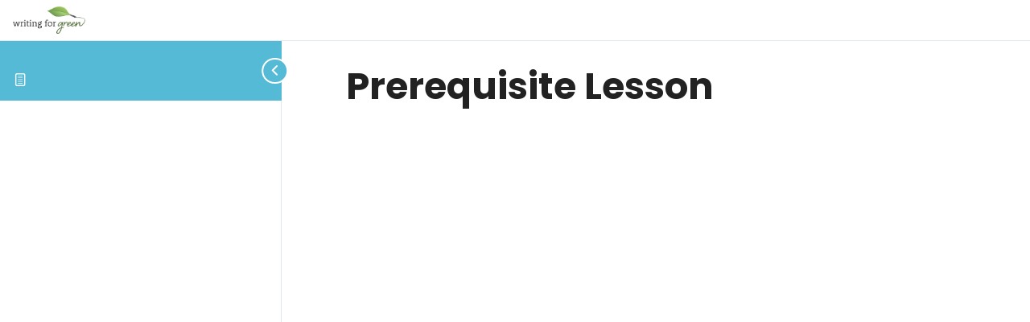

--- FILE ---
content_type: text/css
request_url: https://writingforgreen.com/wp-content/themes/focus-pro/style.css?ver=2023.0211
body_size: 8564
content:
/*
	Theme Name: Focus Pro
	Theme URI: https://visule.com/
	Description: Custom child theme created for the Genesis Framework.
	Author: Visule Web Media, LLC
	Author URI: https://visule.com/
	Version: 2021.0101

	Template: genesis
	Template Version: 3.3.3

*/


/* # HTML5 Reset
---------------------------------------------------------------------------------------------------- */

/* ## Baseline Normalize
--------------------------------------------- */
/* normalize.css v4.1.1 | MIT License | http://necolas.github.io/normalize.css/ */

html {
    font-family: sans-serif;
    -ms-text-size-adjust: 100%;
    -webkit-text-size-adjust: 100%
}

body {
    margin: 0
}

article, aside, details, figcaption, figure, footer, header, main, menu, nav, section, summary {
    display: block
}

audio, canvas, progress, video {
    display: inline-block
}

audio:not([controls]) {
    display: none;
    height: 0
}

progress {
    vertical-align: baseline
}

template, [hidden] {
    display: none
}

a {
    background-color: transparent;
    -webkit-text-decoration-skip: objects
}

a:active, a:hover {
    outline-width: 0
}

abbr[title] {
    border-bottom: none;
    text-decoration: underline;
    text-decoration: underline dotted
}

b, strong {
    font-weight: inherit
}

b, strong {
    font-weight: bolder
}

dfn {
    font-style: italic
}

h1 {
    font-size: 2em;
    margin: 0.67em 0
}

mark {
    background-color: #ff0;
    color: #000
}

small {
    font-size: 80%
}

sub, sup {
    font-size: 75%;
    line-height: 0;
    position: relative;
    vertical-align: baseline
}

sub {
    bottom: -0.25em
}

sup {
    top: -0.5em
}

img {
    border-style: none
}

svg:not(:root) {
    overflow: hidden
}

code, kbd, pre, samp {
    font-family: monospace, monospace;
    font-size: 1em
}

figure {
    margin: 1em 40px
}

hr {
    box-sizing: content-box;
    height: 0;
    overflow: visible
}

button, input, optgroup, select, textarea {
    font: inherit;
    margin: 0
}

optgroup {
    font-weight: bold
}

button, input {
    overflow: visible
}

button, select {
    text-transform: none
}

button, html [type="button"], [type="reset"], [type="submit"] {
    -webkit-appearance: button
}

button::-moz-focus-inner, [type="button"]::-moz-focus-inner, [type="reset"]::-moz-focus-inner, [type="submit"]::-moz-focus-inner {
    border-style: none;
    padding: 0
}

button:-moz-focusring, [type="button"]:-moz-focusring, [type="reset"]:-moz-focusring, [type="submit"]:-moz-focusring {
    outline: 1px dotted ButtonText
}

fieldset {
    border: 1px solid #c0c0c0;
    margin: 0 2px;
    padding: 0.35em 0.625em 0.75em
}

legend {
    box-sizing: border-box;
    color: inherit;
    display: table;
    max-width: 100%;
    padding: 0;
    white-space: normal
}

textarea {
    overflow: auto
}

[type="checkbox"], [type="radio"] {
    box-sizing: border-box;
    padding: 0
}

[type="number"]::-webkit-inner-spin-button, [type="number"]::-webkit-outer-spin-button {
    height: auto
}

[type="search"] {
    -webkit-appearance: textfield;
    outline-offset: -2px
}

[type="search"]::-webkit-search-cancel-button, [type="search"]::-webkit-search-decoration {
    -webkit-appearance: none
}

::-webkit-input-placeholder {
    color: inherit;
    opacity: 0.54
}

::-webkit-file-upload-button {
    -webkit-appearance: button;
    font: inherit
}

/* ## Box Sizing
--------------------------------------------- */

html,
input[type="search"] {
    -webkit-box-sizing: border-box;
    -moz-box-sizing: border-box;
    box-sizing: border-box;
}

*,
*:before,
*:after {
    box-sizing: inherit;
}


/* ## Float Clearing
--------------------------------------------- */

.author-box:before,
.clearfix:before,
.entry:before,
.entry-content:before,
.footer-widgets:before,
.nav-primary:before,
.nav-secondary:before,
.pagination:before,
.site-container:before,
.site-footer:before,
.site-header:before,
.site-inner:before,
.widget:before,
.wrap:before {
    content: " ";
    display: table;
}

.author-box:after,
.clearfix:after,
.entry:after,
.entry-content:after,
.footer-widgets:after,
.nav-primary:after,
.nav-secondary:after,
.pagination:after,
.site-container:after,
.site-footer:after,
.site-header:after,
.site-inner:after,
.widget:after,
.wrap:after {
    clear: both;
    content: " ";
    display: table;
}


/* # Defaults
---------------------------------------------------------------------------------------------------- */

/* ## Typographical Elements

font-family: 'Poppins', sans-serif;
400 400em 600 700 700em

--------------------------------------------- */

html {
    font-size: 62.5%; /* 10px browser default */
}

/* Chrome fix */
body > div {
    font-size: 1.6rem;
}

body {
    background-color: #fff;
    color: #333;
    font-family: 'Poppins', sans-serif;
    font-size: 16px;
    font-size: 1.6rem;
    -webkit-font-smoothing: antialiased;
    font-weight: 400;
    line-height: 1.625;
    margin: 0;
}

a,
button,
input:focus,
input[type="button"],
input[type="reset"],
input[type="submit"],
textarea:focus,
.button,
.gallery img,
.directory-callout img {
    -webkit-transition: all 0.1s ease-in-out;
    -moz-transition: all 0.1s ease-in-out;
    -ms-transition: all 0.1s ease-in-out;
    -o-transition: all 0.1s ease-in-out;
    transition: all 0.1s ease-in-out;
}

a {
    color: #df5f49;
    text-decoration: none;
}

a:hover,
a:focus {
    color: #f4b840;
    text-decoration: underline;
}

p {
    margin: 0 0 28px;
    padding: 0;
}

ol,
ul {
    margin: 0;
    padding: 0;
}

li {
    list-style-type: none;
}

hr {
    border: 0;
    border-collapse: collapse;
    border-top: 1px solid #eee;
    clear: both;
    margin: 1em 0;
}

b,
strong {
    font-weight: 700;
}

blockquote,
cite,
em,
i {
    font-style: italic;
}

blockquote {
    margin: 40px;
}

blockquote::before {
    content: "\201C";
    display: block;
    font-size: 30px;
    font-size: 3rem;
    height: 0;
    left: -20px;
    position: relative;
    top: -10px;
}


/* ## Headings
--------------------------------------------- */

h1,
h2,
h3,
h4,
h5,
h6 {
    color: #222;
    font-family: 'Poppins', sans-serif;
    font-weight: 700;
    line-height: 1.2;
    margin: 0 0 10px;
}

h1 {
    font-size: 46px;
    font-size: 4.6rem;
}

h2,
.site-inner .pp-headline {
    font-size: 40px;
    font-size: 4rem;
}

h3 {
    font-size: 24px;
    font-size: 2.4rem;
}

h4 {
    font-size: 20px;
    font-size: 2rem;
}

h5 {
    font-size: 18px;
    font-size: 1.8rem;
}

h6 {
    font-size: 16px;
    font-size: 1.6rem;
}

/* ## Objects
--------------------------------------------- */

embed,
iframe,
img,
object,
video,
.wp-caption {
    max-width: 100%;
}

img {
    height: auto;
}

figure {
    margin: 0;
}

/* ## Gallery
--------------------------------------------- */

.gallery {
    overflow: hidden;
}

.gallery-item {
    float: left;
    margin: 0 0 28px;
    text-align: center;
}

.gallery-columns-1 .gallery-item {
    width: 100%;
}

.gallery-columns-2 .gallery-item {
    width: 50%;
}

.gallery-columns-3 .gallery-item {
    width: 33%;
}

.gallery-columns-4 .gallery-item {
    width: 25%;
}

.gallery-columns-5 .gallery-item {
    width: 20%;
}

.gallery-columns-6 .gallery-item {
    width: 16.6666%;
}

.gallery-columns-7 .gallery-item {
    width: 14.2857%;
}

.gallery-columns-8 .gallery-item {
    width: 12.5%;
}

.gallery-columns-9 .gallery-item {
    width: 11.1111%;
}

.gallery-columns-2 .gallery-item:nth-child(2n+1),
.gallery-columns-3 .gallery-item:nth-child(3n+1),
.gallery-columns-4 .gallery-item:nth-child(4n+1),
.gallery-columns-5 .gallery-item:nth-child(5n+1),
.gallery-columns-6 .gallery-item:nth-child(6n+1),
.gallery-columns-7 .gallery-item:nth-child(7n+1),
.gallery-columns-8 .gallery-item:nth-child(8n+1),
.gallery-columns-9 .gallery-item:nth-child(9n+1) {
    clear: left;
}

.gallery img {
    border: 1px solid #eee;
    height: auto;
    padding: 4px;
}

.gallery img:hover,
.gallery img:focus {
    border: 1px solid #999;
}

/* ## Forms
--------------------------------------------- */

input,
select,
textarea {
    background-color: #fff;
    border: 1px solid #ddd;
    color: #333;
    font-size: 18px;
    font-size: 1.8rem;
    font-weight: 400;
    padding: 16px;
    width: 100%;
}

input:focus,
textarea:focus {
    border: 1px solid #999;
    outline: none;
}

input[type="checkbox"],
input[type="image"],
input[type="radio"] {
    width: auto;
}

::-moz-placeholder {
    color: #333;
    opacity: 1;
}

::-webkit-input-placeholder {
    color: #333;
}

/* --- Main BB and Genesis Button --- */

.fl-builder-content .focus-button a.fl-button,
.fl-builder-content .focus-button a.fl-button:visited,
.fl-builder-content .focus-button .fl-slide a.fl-button,
.fl-builder-content .focus-button .fl-slide a.fl-button:visited,
button,
input[type="button"],
input[type="reset"],
input[type="submit"],
.button {
    background-color: #55bad5;
    border: 0;
    border-radius: 3px;
    color: #fff;
    cursor: pointer;
    font-size: 16px;
    font-size: 1.6rem;
    font-weight: 700;
    padding: 16px 24px;
    text-decoration: none;
    white-space: normal;
    width: auto;
}

.fl-builder-content .focus-button a.fl-button:hover,
.fl-builder-content .focus-button a.fl-button:focus,
.fl-builder-content .focus-button .fl-slide a.fl-button:hover,
.fl-builder-content .focus-button .fl-slide a.fl-button:focus,
button:hover,
input:hover[type="button"],
input:hover[type="reset"],
input:hover[type="submit"],
.button:hover,
button:focus,
input:focus[type="button"],
input:focus[type="reset"],
input:focus[type="submit"],
.button:focus {
    background-color: #f4b840;
    color: #fff;
}

.fl-builder-content .focus-button a.fl-button *,
.fl-builder-content .focus-button a.fl-button:visited,
.fl-builder-content .focus-button .fl-slide a.fl-button * {
    color: #fff !important;
}

.fl-builder-content .focus-button a.fl-button:hover *,
.fl-builder-content .focus-button a.fl-button:focus * {
    color: #fff !important;
}

/* --- Alternate BB Button --- */

.fl-builder-content .focus-button.alt a.fl-button,
.fl-builder-content .focus-button.alt a.fl-button:visited,
.fl-builder-content .focus-button.alt .fl-slide a.fl-button,
.fl-builder-content .focus-button.alt .fl-slide a.fl-button:visited {
    background-color: #000;
    color: #fff;
}

.fl-builder-content .focus-button.alt a.fl-button:hover,
.fl-builder-content .focus-button.alt a.fl-button:focus,
.fl-builder-content .focus-button.alt .fl-slide a.fl-button:hover,
.fl-builder-content .focus-button.alt .fl-slide a.fl-button:focus {
    background-color: #fff;
    color: #000;
}

.fl-builder-content .focus-button.alt a.fl-button *,
.fl-builder-content .focus-button.alt a.fl-button:visited,
.fl-builder-content .focus-button.alt .fl-slide a.fl-button * {
    color: #fff !important;
}

.fl-builder-content .focus-button.alt a.fl-button:hover *,
.fl-builder-content .focus-button.alt a.fl-button:focus * {
    color: #000 !important;
}

.button {
    display: inline-block;
}

a.button.small,
button.small,
input[type="button"].small,
input[type="reset"].small,
input[type="submit"].small {
    padding: 8px 16px;
}

.site-container button:disabled,
.site-container button:disabled:hover,
.site-container input:disabled,
.site-container input:disabled:hover,
.site-container input[type="button"]:disabled,
.site-container input[type="button"]:disabled:hover,
.site-container input[type="reset"]:disabled,
.site-container input[type="reset"]:disabled:hover,
.site-container input[type="submit"]:disabled,
.site-container input[type="submit"]:disabled:hover {
    background-color: #eee;
    border-width: 0;
    color: #777;
    cursor: not-allowed;
}

input[type="search"]::-webkit-search-cancel-button,
input[type="search"]::-webkit-search-results-button {
    display: none;
}

/* ## Tables
--------------------------------------------- */

table {
    border-collapse: collapse;
    border-spacing: 0;
    line-height: 2;
    margin-bottom: 40px;
    width: 100%;
    word-break: break-word;
}

tbody {
    border-bottom: 1px solid #eee;
}

td,
th {
    text-align: left;
}

td {
    border-top: 1px solid #eee;
    padding: 6px;
}

th {
    font-weight: 400;
    padding: 0 6px;
}

td:first-child,
th:first-child {
    padding-left: 0;
}

/* ## Screen Reader Text
--------------------------------------------- */

.screen-reader-text,
.screen-reader-text span,
.screen-reader-shortcut {
    position: absolute !important;
    clip: rect(0, 0, 0, 0);
    height: 1px;
    width: 1px;
    border: 0;
    overflow: hidden;
}

.screen-reader-text:focus,
.screen-reader-shortcut:focus,
.genesis-nav-menu .search input[type="submit"]:focus,
.widget_search input[type="submit"]:focus {
    clip: auto !important;
    height: auto;
    width: auto;
    display: block;
    font-size: 1em;
    font-weight: bold;
    padding: 15px 23px 14px;
    color: #333;
    background: #fff;
    z-index: 100000; /* Above WP toolbar. */
    text-decoration: none;
    box-shadow: 0 0 2px 2px rgba(0, 0, 0, .6);
}

.more-link {
    position: relative;
}


/* # Structure and Layout
---------------------------------------------------------------------------------------------------- */

/* ## Site Containers
--------------------------------------------- */

.site-inner,
.wrap {
    margin: 0 auto;
    max-width: 1280px;
}

.site-inner {
    clear: both;
    padding-top: 40px;
    word-wrap: break-word;
}


/* ## Column Classes
--------------------------------------------- */
/* Link: http://twitter.github.io/bootstrap/assets/css/bootstrap-responsive.css */

.five-sixths,
.four-sixths,
.one-fourth,
.one-half,
.one-sixth,
.one-third,
.three-fourths,
.three-sixths,
.two-fourths,
.two-sixths,
.two-thirds {
    float: left;
    margin-left: 2.564102564102564%;
}

.one-half,
.three-sixths,
.two-fourths {
    width: 48.717948717948715%;
}

.one-third,
.two-sixths {
    width: 31.623931623931625%;
}

.four-sixths,
.two-thirds {
    width: 65.81196581196582%;
}

.one-fourth {
    width: 23.076923076923077%;
}

.three-fourths {
    width: 74.35897435897436%;
}

.one-sixth {
    width: 14.52991452991453%;
}

.five-sixths {
    width: 82.90598290598291%;
}

.first {
    clear: both;
    margin-left: 0;
}


/* # Common Classes
---------------------------------------------------------------------------------------------------- */

/* ## Genesis
--------------------------------------------- */

.breadcrumb {
    background-color: #fff;
    font-size: 16px;
    font-size: 1.6rem;
    margin-bottom: 1px;
    padding: 12px 30px;
}

.after-entry,
.archive-description,
.author-box {
    background-color: #fff;
    font-size: 18px;
    font-size: 1.8rem;
    margin-bottom: 40px;
    padding: 60px;
}

.archive-description p:last-child,
.author-box p:last-child {
    margin-bottom: 0;
}

/* ## Search Form
--------------------------------------------- */

.search-form {
    overflow: hidden;
}

.entry-content .search-form,
.site-header .search-form {
    margin-bottom: 40px;
    width: 50%;
}

.site-header .search-form {
    float: right;
    margin: 12px auto 0;
}

.post-password-form input[type="submit"],
.search-form input[type="submit"] {
    margin-top: 10px;
}

.genesis-nav-menu .search input[type="submit"],
.widget_search input[type="submit"] {
    border: 0;
    clip: rect(0, 0, 0, 0);
    height: 1px;
    margin: -1px;
    padding: 0;
    position: absolute;
    width: 1px;
}

/* ## Titles
--------------------------------------------- */

.archive-description .entry-title,
.archive-title,
.author-box-title {
    font-size: 20px;
    font-size: 2rem;
}

.entry-title {
    font-size: 36px;
    font-size: 3.6rem;
}

.entry-title a,
.sidebar .widget-title a {
    color: #333;
    text-decoration: none;
}

.entry-title a:hover,
.entry-title a:focus {
    color: #c3251d;
}

.widget-title {
    font-size: 18px;
    font-size: 1.8rem;
    margin-bottom: 20px;
}

/* ## WordPress
--------------------------------------------- */

a.aligncenter img {
    display: block;
    margin: 0 auto;
}

a.alignnone {
    display: inline-block;
}

.alignleft {
    float: left;
    text-align: left;
}

.alignright {
    float: right;
    text-align: right;
}

a.alignleft,
a.alignnone,
a.alignright {
    max-width: 100%;
}

img.centered,
.aligncenter {
    display: block;
    margin: 0 auto 24px;
}

img.alignnone,
.alignnone {
    margin-bottom: 12px;
}

a.alignleft,
img.alignleft,
.wp-caption.alignleft {
    margin: 0 24px 24px 0;
}

a.alignright,
img.alignright,
.wp-caption.alignright {
    margin: 0 0 24px 24px;
}

.wp-block-image figcaption,
.wp-caption-text {
    font-size: 15px;
    font-size: 1.5rem;
    font-weight: 700;
    margin: 0;
    text-align: center;
}

.entry-content p.wp-caption-text {
    margin-bottom: 0;
}


/* ## Jetpack
--------------------------------------------- */

#wpstats {
    display: none;
}


/* # Skip Links
---------------------------------------------------------------------------------------------------- */

.genesis-skip-link {
    margin: 0 !important;
}

.genesis-skip-link li {
    height: 0 !important;
    width: 0 !important;
    list-style: none !important;
}

/* Display outline on focus */
:focus {
    color: #333;
    outline: #ccc solid 1px;
}


/* ## Accessible Menu
--------------------------------------------- */

.menu .menu-item:focus {
    position: static;
}

.menu .menu-item > a:focus + ul.sub-menu,
.menu .menu-item.sfHover > ul.sub-menu {
    left: auto;
    opacity: 1;
}

.sub-menu-toggle,
.menu-toggle {
    display: none;
    visibility: hidden;
}


/* # Content Area
---------------------------------------------------------------------------------------------------- */

/* ## Entries
--------------------------------------------- */

.site-inner ol,
.site-inner ul {
    margin-bottom: 28px;
    margin-left: 40px;
    line-height: 1.9;
}

.site-inner ol > li {
    list-style-type: decimal;
}

.site-inner ul > li {
    list-style-type: disc;
}

.site-inner ol ol,
.site-inner ul ul,
.site-inner ol ul {
    margin-bottom: 0;
}


/* # Header Footer Layout
---------------------------------------------------------------------------------------------------- */

/* Header */

.fl-theme-builder-header-scrolled {
    background: #17283d;
}

/* Menus */

.focus-menu {
    font-size: 16px;
    font-weight: 500;
}

.focus-menu a:before {
    content: "";
    position: absolute;
    left: 20px;
    top: 0;
    height: 55px;
    width: 40px;
    border-bottom: 3px solid transparent;
}

.focus-menu.jump-menu a:before {
    content: "";
    position: absolute;
    left: 30px;
    top: 0;
    height: 55px;
    width: 40px;
    border-bottom: 3px solid transparent;
}

.focus-menu .current-menu-item a::before,
.focus-menu a:hover::before,
.focus-menu a:focus::before {
    border-bottom: 3px solid #f4b840;
}

.focus-menu .sub-menu .current-menu-item a::before,
.focus-menu .current-menu-item .sub-menu a::before,
.focus-menu .sub-menu a:hover::before,
.focus-menu .sub-menu a:focus::before,
.focus-menu .menu-icon .current-menu-item a::before,
.focus-menu .menu-icon a:hover::before,
.focus-menu .menu-icon a:focus::before {
    color: #f4b840 !important;
    border-bottom: 3px solid transparent !important;
}

.focus-footer {
    font-size: 16px;
    font-size: 1.6rem;
}

.focus-footer-credits {
    font-size: 15px;
}


/* # Front Page Layout
---------------------------------------------------------------------------------------------------- */

.home-hero {
    font-size: 20px;
    font-size: 2rem;
}

.home-hero p {
    margin-bottom: 0;
}

.home-hero h1 {
    color: #053e70;
    font-size: 50px;
    font-size: 5rem;
    margin-bottom: 0;
}

/* Inner Heros */

.inner-hero {
    color: #fff;
    font-size: 22px;
    font-size: 2.2rem;
}

.inner-hero p {
    margin-bottom: 0;
}

.inner-hero h1 {
    color: #fff;
    font-size: 46px;
    font-size: 4.6rem;
    margin-bottom: 0;
}

/* Home CTA Grid */

.six-grid-row .fl-col {
    width: 33.33% !important;
}

.six-grid-row .fl-row-content-wrap {
    background-size: 90px !important;
}

body h1.fl-callout-title, body h2.fl-callout-title, body h3.fl-callout-title, body h4.fl-callout-title, body h5.fl-callout-title, body h6.fl-callout-title {
    padding: 10px 0 !important;
}

/* Posts */

.focus-post-grid .fl-post-grid-title {
    font-size: 22px;
    font-size: 2.2rem;
    line-height: 1.2;
}

.focus-post-grid .fl-post-grid-content p {
    font-size: 16px;
    font-size: 1.6rem;
    line-height: 1.625;
}

.fl-post-feed-more {
    font-weight: 700;
}

.home-posts .fl-post-feed-image img {
    border-radius: 15px 3px 15px 3px;
    box-shadow: 4px 4px 0px 0px #f4b840;
}

.fl-post-feed-image img {
    max-width: 400px;
}

/* Testimonials */

.testimonial-photo img,
.uabb-image .uabb-photo-img {
    box-shadow: 0 4px 0 2px #55bad5 !important;
}

.testimonial.testimonial-photo img {
    border-radius: 50%;
    margin: 0 45px 60px 0;
}

.testimonial p {
    margin-bottom: 0;
}

.uabb-testimonial-author-designation {
    font-weight: 600;
}

/* Callouts */

.callout-quote {
    border-left: 3px solid #f4b840;
    margin-left: 20px;
}

.callout-button a.fl-button {
    min-height: 180px;
}

/* Services */

.home .services-row .fl-row-content-wrap {
    border-top: none;
}

.services-row .fl-button i {
    font-size: 1.3em;
    height: auto;
    margin-right: 0;
    vertical-align: middle;
    width: auto;
    clear: both;
    display: block;
    margin-bottom: 5px;
}

/* Misc */

.zbump {
    position: relative;
    z-index: 9999;
}


/* # Archive Page Layouts
---------------------------------------------------------------------------------------------------- */

.focus-archive-posts .fl-post-feed-post.fl-post-feed-image-beside,
.focus-archive-posts .fl-post-feed-post.fl-post-feed-image-beside-content,
.focus-archive-posts .fl-post-feed-post.fl-post-feed-image-beside-right,
.focus-archive-posts .fl-post-feed-post.fl-post-feed-image-beside-content-right {
    max-width: 100%;
}


/* # Media Queries
---------------------------------------------------------------------------------------------------- */

@media only screen and (max-width: 1023px) {

    .focus-header .fl-row-content-wrap {
        background: #17283d;
    }

    .fl-builder-content[data-overlay="1"]:not(.fl-theme-builder-header-sticky):not(.fl-builder-content-editing) {
        position: relative !important;
    }

    .focus-menu .current-menu-item a::before,
    .focus-menu a:hover::before,
    .focus-menu a:focus::before,
    .focus-menu a:before {
        top: 0;
        height: 0;
        width: 0;
        border-bottom: none;
    }

    .focus-menu .menu li.fl-has-submenu ul.sub-menu {
        padding-left: 0 !important;
    }

    .home-hero h1,
    .inner-hero h1,
    h1 {
        font-size: 40px;
        font-size: 4rem;
    }

    .site-inner .pp-headline,
    h2 {
        font-size: 30px;
        font-size: 3rem;
    }

    h3 {
        font-size: 20px;
        font-size: 2rem;
    }

    .testimonial.testimonial-photo img {
        margin: 0 25px 25px 0;
    }

    .sidebar-posts .pp-content-post .pp-post-image {
        width: 50%;
    }

}

@media only screen and (max-width: 768px) {

    .home-hero h1,
    .inner-hero h1,
    h1 {
        font-size: 30px;
        font-size: 3rem;
    }

    .site-inner .pp-headline,
    h2 {
        font-size: 24px;
        font-size: 2.4rem;
    }

    h3 {
        font-size: 18px;
        font-size: 1.8rem;
    }

    .five-sixths,
    .four-sixths,
    .one-fourth,
    .one-half,
    .one-sixth,
    .one-third,
    .three-fourths,
    .three-sixths,
    .two-fourths,
    .two-sixths,
    .two-thirds {
        margin: 0;
        width: 100%;
    }

}


@media only screen and (max-width: 600px) {

    .sidebar-posts .pp-content-post .pp-post-image {
        width: 100%;
    }

    .fl-animation {
        -webkit-animation: none !important;
        animation: none !important;
        -webkit-transform: none !important;
        transform: none !important;
        transition-property: none !important;
        opacity: 1 !important;
    }

}


/* # Print Styles
---------------------------------------------------------------------------------------------------- */

@media print {

    *,
    *:before,
    *:after {
        background: transparent !important;
        box-shadow: none !important;
        color: #000 !important;
        text-shadow: none !important;
    }

    a,
    a:visited {
        text-decoration: underline;
    }

    a[href]:after {
        content: " (" attr(href) ")";
    }

    abbr[title]:after {
        content: " (" attr(title) ")";
    }

    a[href^="javascript:"]:after,
    a[href^="#"]:after,
    .site-title > a:after {
        content: "";
    }

    thead {
        display: table-header-group;
    }

    img,
    tr {
        page-break-inside: avoid;
    }

    img {
        max-width: 100% !important;
    }

    @page {
        margin: 2cm 0.5cm;
    }

    p,
    h2,
    h3 {
        orphans: 3;
        widows: 3;
    }

    blockquote,
    pre {
        border: 1px solid #999;
        page-break-inside: avoid;
    }

    .content,
    .content-sidebar {
        width: 100%;
    }

    button,
    input,
    select,
    textarea,
    .breadcrumb,
    .comment-edit-link,
    .comment-form,
    .comment-list .reply a,
    .comment-reply-title,
    .edit-link,
    .entry-comments-link,
    .entry-footer,
    .genesis-box,
    .header-widget-area,
    .hidden-print,
    .home-top,
    .nav-primary,
    .nav-secondary,
    .post-edit-link,
    .sidebar {
        display: none !important;
    }

    .title-area {
        text-align: center;
        width: 100%;
    }

    .site-title > a {
        margin: 0;
        text-decoration: none;
        text-indent: 0;
    }

    .site-inner {
        padding-top: 0;
        position: relative;
        top: -100px;
    }

    .author-box {
        margin-bottom: 0;
    }

    h1,
    h2,
    h3,
    h4,
    h5,
    h6 {
        orphans: 3;
        page-break-after: avoid;
        page-break-inside: avoid;
        widows: 3;
    }


    img {
        page-break-after: avoid;
        page-break-inside: avoid;
    }

    blockquote,
    pre,
    table {
        page-break-inside: avoid;
    }

    dl,
    ol,
    ul {
        page-break-before: avoid;
    }

}


/* --- Jude --- */


/* Sanmi - WFG Registration Page - Terms and Conditions */
.terms-conditions .modal {
    display: none;
    position: fixed;
    z-index: 99999;
    left: 0;
    top: 0;
    width: 100%;
    height: 100%;
    background-color: rgb(0 0 0 / 75%);
}

.terms-conditions .modal-content {
    margin: 10px auto;
    padding-top: 20px;
    background-color: #fefefe;
    border: 1px solid #888;
    width: 80%;
    max-width: 700px;
    max-height: 80%;
    overflow-y: scroll;
    padding-bottom: 0;
    margin-top: 50px;
}

.terms-conditions .modal-content > * {
    margin: 0 20px;
}

.terms-conditions .modal-must-scroll {
    display: none;
    background: #cc1818;
    color: white;
    top: 20px;
    padding: 5px 15px;
    position: absolute;
    margin-left: 15px;
}

.terms-conditions .modal-loading {
    text-align: center;
    margin: 50px 0;
}


.terms-conditions .modal-buttons {
    text-align: right;
}

/*Sticky buttons */
.terms-conditions .modal-buttons {
    position: sticky;
    bottom: 0;
    background-color: lightgray;
    padding: 10px 20px;
    margin: 0 !important;
    display: flex;
    justify-content: initial;
    column-gap: 20px;
}

.terms-conditions #accept-button[disabled],
.terms-conditions #decline-button[disabled] {
    opacity: 0.5;
    pointer-events: none;
}

.terms-conditions #decline-button {
    background-color: transparent;
    border: solid;
    color: #728188;
}

.terms-drop-hyperlink {
    color: #df5f49;
    cursor: pointer;
}

.terms-drop-hyperlink:hover {
    color: #f4b840;
}

#new_login_wrapper {
    display: flex;
    flex-wrap: wrap;
    border-radius: 20px;
    border: 2px solid #1B4332;
    padding: 1px;
}

#new_login_wrapper > div:first-child {
    width: 527px;
    height: 532px;
    display: flex;
    justify-content: center;
    align-items: center;
    /* flex: none; */
    border-top-left-radius: 20px;
    border-bottom-left-radius: 20px;
    background: linear-gradient(313deg, #A1CAB9 0%, #FFF 100%);
}

#new_login_wrapper > div:nth-child(2) {
    flex: 1;
    padding: 30px 50px;
    display: flex;
    flex-direction: column;
    justify-content: center;
    align-items: center;
    gap: 10px;
    border-top-right-radius: 20px;
    border-bottom-right-radius: 20px;
}

form#loginform p input {
    max-width: 400px;
    padding: 7px;
    border-radius: 10px;
    border: 1px solid #CDCDCD !important;
    margin-bottom: 0 !important;
}

form#loginform p {
    margin-bottom: 10px;
}

form#loginform p.login-submit {

    display: flex;
}

form#loginform p input#wp-submit {
    width: fit-content !important;
    margin-top: 15px;
    margin-inline: auto;
    padding: 10px 60px;
    border-radius: 10px;
    background: #1B4332;
    border: none;
}

form#loginform p input#wp-submit:hover {
    background: #27644b;
}

div#new_login_form_wrapper p.show-password-reset-link {
    margin-bottom: 0 !important;
    display: block !important;
}

div#new_login_form_wrapper .registration-login-form {
    display: block !important;
}

div#new_login_form_wrapper p.show-register-form {
    display: block !important;
}

p.show-password-reset-link > a {
    color: black;
}

p.show-password-reset-link > a:hover {
    color: rgb(51, 83, 50);
}

@media only screen and (max-width: 767px) {
    .left-side {
        width: 100%;
        border-top-right-radius: 20px;
        border-bottom-left-radius: 0;
    }
    #new_login_wrapper > div:first-child {
        width: 100%;
        border-top-right-radius: 20px;
        border-bottom-left-radius: 0;
    }
    input#code_registration {
        width: 100% !important;
    }
}
/** Edit user profile form*/
.edit_user_profile_form_wrapper {
    display: flex;
    flex-direction: column;
    gap: 10px;
    justify-content: center;
    align-items: center;
    width: 100%;
    padding: 25px;
}

.edit_user_profile .form_field {
    display: flex;
    gap: 30px;
    justify-content: space-between;
    align-items: center;
}

.edit_user_profile .form-input {
    border: 1px solid #b7b7b7;
    border-radius: 10px;
    font-size: 15px;
    font-family: inherit;
    padding: 10px 15px;
    color: #4e4e4e;
    margin-top: 5px;
    transition-duration: .1s;
    transition-property: color, border-color;
    transition-timing-function: linear;
    width: 100%;
}

.edit_user_profile .form_field > div {
    width: 50%;
}

.edit_user_profile .form-submit-button {
    background: #132e23;
    border-color: #ff9655;
    padding: 10px 60px;
    border: none;
    color: #fff !important;
    font-size: 16px;
    font-weight: 400;
    cursor: pointer;
    transition: 300ms all ease-in;
    margin-top: 50px;
    display: block;
    margin-inline: auto;
    border-radius: 10px !important;
}

.edit_form_error {
    display: flex;
    width: 100%;
    padding: 10px 50px;
}

.edit_form_error ul {
    width: 100%;
}

.edit_form_error ul > li {
    list-style-type: none;
    color: #721c24;
    background-color: #f8d7da;
    border: 1px solid #f5c6cb;
    padding: 12px 20px;
    margin-top: 16px;
    border-radius: 5px;
    width: 100%;

}

/* Registration form notice */
.notice-wrapper {
    color: #842029;
    background-color: #f8d7da;
    border-color: #f5c2c7;
    padding: 16px 16px;
    border-radius: 4px;
    text-align: center;
    display: flex;
    justify-content: center;
    align-items: center;
    margin-bottom: 16px;
    animation: blinker 5s linear infinite;
}

.notice-wrapper p {
    margin: 0;
}

@keyframes blinker {
    50% {
        opacity: 0;
    }
}

.learndash-wrapper #sfwd-mark-complete:after, .learndash-wrapper .sfwd-mark-complete:after {
    display: none;
}

.learndash-wrapper #learndash_mark_complete_button, .learndash-wrapper .learndash_mark_complete_button {
    padding: 1em;
}

.learndash-wrapper .ld-profile-avatar.profile-with-no-avatar {
    padding-top: 10px;
    border-radius: 0;
}

.ld-profile-avatar span {
    display: block;
    width: 28px;
    height: 4px;
    margin-bottom: 5px;
    position: relative;
    background: #55bad5;
    border-radius: 3px;
    z-index: 1;
    transform-origin: 4px 0px;
    transition: transform 0.5s cubic-bezier(0.77, 0.2, 0.05, 1.0),
    background 0.5s cubic-bezier(0.77, 0.2, 0.05, 1.0),
    opacity 0.55s ease;
}

.single-sfwd-courses.logged_in_as_student header {
    display: none;
}

.single-sfwd-courses.logged_in_as_student .ld-course-header {
    background-color: #fff;
    flex: 0 0 350px;
    padding: 0.5em 1em;
    transition: flex .3s ease;
    position: absolute;
    top: 25px;
    left: 50px;
}

.single-sfwd-courses.logged_in_as_student .ld-course-header img {
    height: 50px;
    width: auto;
}
.quiz-results-block h2 {
    display: none !important;
}
form#learndash_registerform {
    display: none !important;
}
p.registration-login {
    display: none !important;
}

--- FILE ---
content_type: text/javascript
request_url: https://writingforgreen.com/wp-content/themes/focus-pro/lib/login-redirect.js?v=1.0
body_size: 1058
content:
document.addEventListener("DOMContentLoaded", function () {
  // get the URLSearchParams object
  // const params = new URLSearchParams(window.location.search);

  // check if the 'learndash' parameter exists and has the value 'login'
  // if (
  //   window.location.href.endsWith('/register/') ||
  //   (params.has('action') && params.get('action') === 'loginpage' || (params.has('login') && (params.get('login') === 'failed' || window.location.hash.includes('#login'))))
  //  ) {
  //     // get all the div elements with the class name 'my-class' or 'my-other-class' and hide them
  //     const elements = document.querySelectorAll('.registration-login, #learndash_registerform, #uncanny-learndash-codes-registration_form');
  //     elements.forEach(el => {
  //         el.style.display = 'none';
  //     });
  //     document.querySelector('.register-login h1 .fl-heading-text').textContent = 'Login';

  //     // show all elements with the class name 'my-block-class'
  //     const elementsToShow = document.querySelectorAll('.registration-login-form, .show-register-form, .show-password-reset-link');
  //     elementsToShow.forEach(el => {
  //         el.style.display = 'block';
  //     });
  //   }

  //Change the title text to login and registration based on forms
  // jQuery(document).ready(function() {
  //     const $h1 = jQuery('.register-login h1 .fl-heading-text');
  //     jQuery('a.registration-login-link').click(function() {
  //         $h1.text('Login');
  //         jQuery('#uncanny-learndash-codes-registration_form').css('display', 'none');
  //         jQuery('#new_login_wrapper').css('display', 'flex');
  //       history.pushState('', '', '/register/?action=loginpage');
  //     });
  //     jQuery('.show-register-form a').attr('href', '/register/?action=loginpage&form=registration');
  //     jQuery('.show-register-form').click(function(e) {
  //         e.preventDefault();
  //         $h1.text('Registration');
  //         jQuery('#new_login_wrapper').css('display', 'none');
  //         jQuery('#learndash_registerform').css('display', 'none');
  //         jQuery('#uncanny-learndash-codes-registration_form').css('display', 'flex');

  //         history.pushState('', '', '/register/?action=loginpage&form=registration');
  //     });

  //     const wrapper = jQuery('#learndash-registration-wrapper');
  //     const loginFormWrapper = jQuery('#new_login_form_wrapper');
  //     const newWrapper = jQuery("#new_login_wrapper");

  //     const codePart = jQuery('#code_part');
  //     const regText = jQuery('p.show-register-form');
  //     regText.find('a:first').text('Create an account');

  //     loginFormWrapper.append(wrapper.find('.registration-login-form'));
  //     loginFormWrapper.append(regText);
  //     loginFormWrapper.append(wrapper.find('.show-password-reset-link'));

  //     codePart.append(jQuery('p.registration-login'));

  //     wrapper.append(newWrapper);

  //     window.loginScriptLoaded = 1;
  // });

  jQuery(document).ready(function () {
    jQuery("a.registration-login-link").attr("href", "/login");

    jQuery(".show-register-form a").click(function (e) {
      e.preventDefault();
      window.location.href = "/register";
    });

    jQuery("a.registration-login-link").click(function (e) {
      e.preventDefault();
      window.location.href = "/login";
    });

    const wrapper = jQuery("#learndash-registration-wrapper");
    const loginFormWrapper = jQuery("#new_login_form_wrapper");
    const newWrapper = jQuery("#new_login_wrapper");

    const codePart = jQuery("#code_part");
    const regText = jQuery("p.show-register-form");
    regText.find("a:first").text("Create an account");

    loginFormWrapper.append(wrapper.find(".registration-login-form"));
    loginFormWrapper.append(regText);
    loginFormWrapper.append(wrapper.find(".show-password-reset-link"));

    codePart.append(jQuery("p.registration-login"));

    wrapper.append(newWrapper);

    const redirectfield = jQuery('form#loginform p.login-submit input[type="hidden"]');
    if (redirectfield.length > 0) {
        redirectfield.val('/login/');
    }

    // window.loginScriptLoaded = 1;
  });

  if (window.location.href.endsWith("/login/")) {
    const elements = document.querySelectorAll(
      ".registration-login, #learndash_registerform"
    );
    elements.forEach((el) => {
      el.style.display = "none";
    });

    const elementsToShow = document.querySelectorAll(
      ".registration-login-form, .show-register-form, .show-password-reset-link"
    );
    elementsToShow.forEach((el) => {
      el.style.display = "block";
    });
  }

  if (window.location.href.includes("/register/")) {
    const elements = document.querySelectorAll(
      "#learndash_registerform, #new_login_wrapper"
    );
    elements.forEach((el) => {
      el.style.display = "none";
    });

    const elementsToShow = document.querySelectorAll(
      ".uncanny-learndash-codes-registration_form"
    );
    elementsToShow.forEach((el) => {
      el.style.display = "block";
    });
  }
});


--- FILE ---
content_type: text/javascript
request_url: https://writingforgreen.com/wp-content/themes/focus-pro/lib/custom.js?ver=1769337896
body_size: 602
content:
console.log("This is not nice");

function fetchCheckboxData(slug, checkbox, modal, content, loading, acceptBtn, declineBtn, mustScroll) {
    checkbox.on("click", function (event) {
        event.preventDefault();
        modal.css("display", "block");
        loading.css("display", "block");

        jQuery.ajax({
            url: `/wp-json/wp/v2/pages/?slug=${slug}`,
            method: 'GET',
            success: function (data) {
                console.log(data);
                content.html(data[0].content.rendered);
                loading.css("display", "none");
                acceptBtn.css("display", "block");
                declineBtn.css("display", "block");
                mustScroll.css("display", "block");

                const observer = new IntersectionObserver((entries) => {
                        entries.forEach(entry => {
                            if (entry.isIntersecting) {
                                acceptBtn.prop("disabled", false);
                                declineBtn.prop("disabled", false);
                                observer.disconnect();
                            }
                        });
                    },
                    {threshold: 1}
                );

                const lastElement = content[0].lastElementChild;
                observer.observe(lastElement);
            }
        })


        function closeModal() {
            modal.css("display", "none");
        }

        acceptBtn.on("click", function (event) {
            event.preventDefault();
            checkbox.prop("checked", true);
            closeModal();
        });

        declineBtn.on("click", function (event) {
            event.preventDefault();
            checkbox.prop("checked", false);
            closeModal();
        });
    });
}

jQuery(window).on('load', function () {
    fetchCheckboxData(
        "terms-and-conditions",
        jQuery("#terms-conditions"),
        jQuery("#terms-modal"),
        jQuery("#terms-content"),
        jQuery("#terms-loading"),
        jQuery("#accept-button"),
        jQuery("#decline-button"),
        jQuery("#terms-must-scroll-1")
    );

    fetchCheckboxData(
        "copyright-limitation",
        jQuery("#copyright-limitation"),
        jQuery("#copyright-modal"),
        jQuery("#copyright-content"),
        jQuery("#copyright-loading"),
        jQuery("#accept-button-copyright"),
        jQuery("#decline-button-copyright"),
        jQuery("#terms-must-scroll-2")
    );

    fetchCheckboxData(
        "media-consent",
        jQuery("#media-consent"),
        jQuery("#consent-modal"),
        jQuery("#consent-content"),
        jQuery("#consent-loading"),
        jQuery("#accept-button-consent"),
        jQuery("#decline-button-consent"),
        jQuery("#terms-must-scroll-3")
    );
    // jQuery(".logged-in .learndash-wrapper #learndash-registration-wrapper").append("<p><a href='/user-profile/'>Return to your Course Dashboard</a></p>");
    jQuery(".learndash-wrapper .ld-course-list .ld-item-list-item a, .learndash-wrapper .ld-lesson-list .ld-item-list-item a").attr("target", "_blank");
    jQuery(".learndash-wrapper .ld-course-list .ld-item-list-item a, .learndash-wrapper .ld-lesson-list .ld-item-list-item a").attr("rel", "noreferrer");

    var avatar_content = jQuery(".ld-user-menu .ld-profile-avatar").text().trim();
    if ( '' == avatar_content ) {
        jQuery(".ld-user-menu .ld-profile-avatar").addClass("profile-with-no-avatar");
        jQuery(".ld-user-menu .ld-profile-avatar").html('<span></span><span></span><span></span>');
    }
});